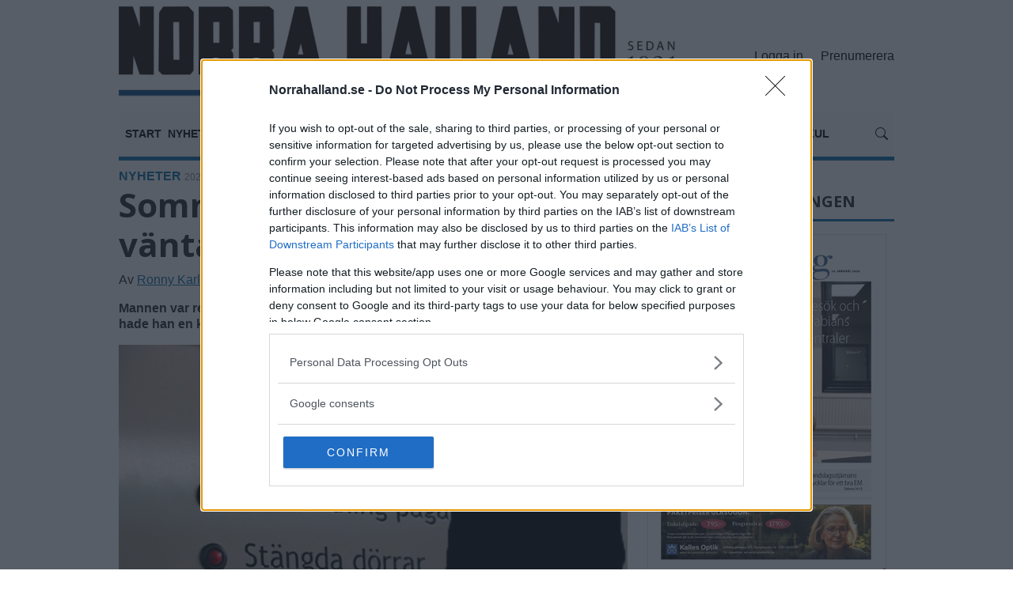

--- FILE ---
content_type: text/html
request_url: https://norrahalland.se/nyheter/somnade-med-kniv-nu-vantar-fangelse/34778
body_size: 12128
content:
<!doctype html>
<html lang="sv">
  <head>
    <link rel="dns-prefetch" href="https://cdnjs.cloudflare.com">
    <meta name="viewport" content="width=device-width, initial-scale=1, shrink-to-fit=no">
    <meta http-equiv="Content-Type" content="text/html; charset=iso-8859-1" />
    <title>Somnade med kniv – nu väntar fängelse &raquo; Norra Halland - Kungsbackas största tidning</title>
    <meta name="title" content="Somnade med kniv – nu väntar fängelse" />
    <meta name="description" content="" />
    <meta name="keywords" content="" />
    <meta name="robots" content="all" />
    <meta property="fb:app_id" content="620358872467414" /><meta property="fb:admins" content="1440723899" /><meta property="og:type" content="article" /><meta property="og:site_name" content="https://norrahalland.se" /><meta property="og:url" content="https://norrahalland.se/nyheter/somnade-med-kniv-nu-vantar-fangelse/34778" /><meta property="og:title" content="Somnade med kniv &#8211; nu v&#228;ntar f&#228;ngelse" /><meta property="og:description" content="Mannen var rej&#228;lt p&#229;verkad av narkotika n&#228;r han somnade p&#229; resecentrum. Med sig hade han en kniv och nu v&#228;ntar f&#228;ngelse f&#246;r bland annat brott mot knivlagen.
" /><meta property="og:image" content="https://norrahalland.se/nonsec/media/2023/04/212036-1.jpg" /><link rel="canonical" href="https://norrahalland.se/nyheter/somnade-med-kniv-nu-vantar-fangelse/34778" />
    <link href="https://cdnjs.cloudflare.com/ajax/libs/twitter-bootstrap/4.6.0/css/bootstrap.min.css" rel="stylesheet" crossorigin="anonymous"/>
    <link rel="stylesheet" href="https://cdnjs.cloudflare.com/ajax/libs/fancybox/3.5.7/jquery.fancybox.min.css" crossorigin="anonymous"/>
    <link rel="stylesheet" href="https://cdnjs.cloudflare.com/ajax/libs/OwlCarousel2/2.3.4/assets/owl.carousel.min.css" crossorigin="anonymous" />
    <link rel="stylesheet" href="https://cdnjs.cloudflare.com/ajax/libs/bootstrap-datepicker/1.9.0/css/bootstrap-datepicker.min.css" crossorigin="anonymous"/>
    <link href="/dist/css/custom.css?r=2" rel="stylesheet">
    <link rel="shortcut icon" href="/dist/favicon.ico" type="image/x-icon">
    <link rel="icon" href="/dist/favicon.ico" type="image/x-icon">
    <link rel="apple-touch-icon" sizes="180x180" href="/dist//apple-touch-icon.png">
    <link rel="icon" type="image/png" sizes="32x32" href="/dist//favicon-32x32.png">
    <link rel="icon" type="image/png" sizes="16x16" href="/dist//favicon-16x16.png">
    <link rel="manifest" href="/dist/manifest.json">
    <meta name="theme-color" content="#ffffff">


<script src="https://ads.holid.io/auto/norrahalland.se/holid.js" defer="defer"></script>
<style>.holidAds{margin-bottom:15px;}</style>

    <script>(function (w, d, s, l, i) {
            w[l] = w[l] || []; w[l].push({
                'gtm.start':
                    new Date().getTime(), event: 'gtm.js'
            }); var f = d.getElementsByTagName(s)[0],
                j = d.createElement(s), dl = l != 'dataLayer' ? '&l=' + l : ''; j.async = true; j.src =
                    'https://www.googletagmanager.com/gtm.js?id=' + i + dl; f.parentNode.insertBefore(j, f);
        })(window, document, 'script', 'dataLayer', 'GTM-WSRP9MR');</script>
      <noscript><iframe src="https://www.googletagmanager.com/ns.html?id=GTM-WSRP9MR" height="0" width="0" style="display:none;visibility:hidden"></iframe></noscript>
<!-- Hotjar Tracking Code for Norrahalland.se -->
<script>
    (function (h, o, t, j, a, r) {
        h.hj = h.hj || function () { (h.hj.q = h.hj.q || []).push(arguments) };
        h._hjSettings = { hjid: 6519718, hjsv: 6 };
        a = o.getElementsByTagName('head')[0];
        r = o.createElement('script'); r.async = 1;
        r.src = t + h._hjSettings.hjid + j + h._hjSettings.hjsv;
        a.appendChild(r);
    })(window, document, 'https://static.hotjar.com/c/hotjar-', '.js?sv=');
</script>

  </head>
  <body>
<div class="holidAds custom99 m-0"></div>
  <div class="container-fluid">          
    <div class="outercontainer">
    <div class="container maincontent">
        <div class="row">
        <div class="col-12" id="Leaderboard">
            <div class="header">
            <div class="row menu">
              <div class="col-md-9"><a href="/" class="navbar-brandy navbar-brand_text">
                  <img src="/img/logo.png?v=3" class="img-fluid mb-2" alt="Norra Halland - Kungsbackas största tidning"/></a></div>
              <div class="col-md-3 pb-sm-1 d-md-flex align-items-md-center justify-content-md-end"><button class="d-md-none navbar-toggler collapsed p-0" type="button" data-toggle="collapse" data-target="#navbarNavDropdown" aria-controls="navbarNavDropdown" aria-expanded="false" aria-label="Toggle navigation"><span class="close"><svg style="font-size:30px" class="bi bi-x" width="1em" height="1em" viewBox="0 0 16 16" fill="currentColor" xmlns="http://www.w3.org/2000/svg"><path fill-rule="evenodd" d="M11.854 4.146a.5.5 0 0 1 0 .708l-7 7a.5.5 0 0 1-.708-.708l7-7a.5.5 0 0 1 .708 0z"/><path fill-rule="evenodd" d="M4.146 4.146a.5.5 0 0 0 0 .708l7 7a.5.5 0 0 0 .708-.708l-7-7a.5.5 0 0 0-.708 0z"/></svg></span><span class="navbar-toggler-icon"><svg style="font-size:30px" xmlns="http://www.w3.org/2000/svg" width="1em" height="1em" fill="currentColor" class="bi bi-list" viewBox="0 0 16 16"><path fill-rule="evenodd" d="M2.5 12a.5.5 0 0 1 .5-.5h10a.5.5 0 0 1 0 1H3a.5.5 0 0 1-.5-.5zm0-4a.5.5 0 0 1 .5-.5h10a.5.5 0 0 1 0 1H3a.5.5 0 0 1-.5-.5zm0-4a.5.5 0 0 1 .5-.5h10a.5.5 0 0 1 0 1H3a.5.5 0 0 1-.5-.5z"/></svg></span></button><div class="float-right"><!--<a href="/kundservice" class="font-weight-normal mr-3">Kontakta oss</a> <a href="/prenumerera" class="font-weight-normal">Prenumerera</a>--><a class="font-weight-normal mr-3" href="/login/">Logga in</a> <a href="/prenumerera" class="font-weight-normal">Prenumerera</a><span class="float-right d-md-none"><a href="javascript:;" data-fancybox="search2" data-src="#search" class="mx-2"><svg class="bi bi-search" width="1em" height="1em" viewBox="0 0 16 16" fill="currentColor" xmlns="http://www.w3.org/2000/svg">
  <path fill-rule="evenodd" d="M10.442 10.442a1 1 0 0 1 1.415 0l3.85 3.85a1 1 0 0 1-1.414 1.415l-3.85-3.85a1 1 0 0 1 0-1.415z"/>
  <path fill-rule="evenodd" d="M6.5 12a5.5 5.5 0 1 0 0-11 5.5 5.5 0 0 0 0 11zM13 6.5a6.5 6.5 0 1 1-13 0 6.5 6.5 0 0 1 13 0z"/>
</svg></a></span></div></div><div id="search" class="col-12" style="display: none; max-width:840px"><div class="content"><form method="get" action="/sokning/">    <div class="input-group">      <input type="text" name="s" value="" class="form-control" placeholder="Sökord...">      <span class="input-group-append">        <button class="btn btn-outline-secondary" type="submit" disable-on-click data-disable-text="Söker..."><svg class="bi bi-search" width="1em" height="1em" viewBox="0 0 16 16" fill="currentColor" xmlns="http://www.w3.org/2000/svg">  <path fill-rule="evenodd" d="M10.442 10.442a1 1 0 0 1 1.415 0l3.85 3.85a1 1 0 0 1-1.414 1.415l-3.85-3.85a1 1 0 0 1 0-1.415z"/><path fill-rule="evenodd" d="M6.5 12a5.5 5.5 0 1 0 0-11 5.5 5.5 0 0 0 0 11zM13 6.5a6.5 6.5 0 1 1-13 0 6.5 6.5 0 0 1 13 0z"/></svg></button>      </span></div></form></div><!-- /.row --></div>
                <div class="container-fluid"><div class="row pb-0"><div class="col-12">
                      <nav class="navbar navbar-expand-md navbar-light bg-light px-2 py-0 pt-md-2">
                  <div class="collapse navbar-collapse" id="navbarNavDropdown">
                    <ul class="navbar-nav">
                      <li class="nav-item"><a href="/" title="Start" class="nav-link">START</a></li><li class="dropdown-submenu nav-item"><a href="/nyheter" target=_self title="Nyheter" class="nav-link">NYHETER <svg class="bi bi-chevron-down float-right mt-1 float-md-none mt-md-0 " data-toggle="dropdown" aria-haspopup="true" aria-expanded="false" width="1em" height="1em" viewBox="0 0 16 16" fill="currentColor" xmlns="http://www.w3.org/2000/svg"><path fill-rule="evenodd" d="M1.646 4.646a.5.5 0 0 1 .708 0L8 10.293l5.646-5.647a.5.5 0 0 1 .708.708l-6 6a.5.5 0 0 1-.708 0l-6-6a.5.5 0 0 1 0-.708z"/></svg></a><ul class="dropdown-menu rounded-0"><a href="/jobb-og-pengar" target=_self title="Jobb & Pengar" class="dropdown-item">Jobb & Pengar</a><a href="/trafik" target=_self title="Trafik" class="dropdown-item">Trafik</a><a href="/politik" target=_self title="Politik" class="dropdown-item">Politik</a><a href="/vaard" target=_self title="Vård" class="dropdown-item">Vård</a><a href="/miljo" target=_self title="Miljö" class="dropdown-item">Miljö</a><a href="/bostader" target=_self title="Bostäder" class="dropdown-item">Bostäder</a><a href="/skola" target=_self title="Skola" class="dropdown-item">Skola</a><a href="/nostalgi" target=_self title="Nostalgi" class="dropdown-item">Nostalgi</a><a href="/experten-forklarar" target=_self title="Experten förklarar" class="dropdown-item">Experten förklarar</a><a href="/ekonomiguide" target=_self title="Ekonomiguide" class="dropdown-item">Ekonomiguide</a><a href="/native" target=_self title="Native" class="dropdown-item">Native</a></ul></li><li class="dropdown-submenu nav-item"><a href="/sport" target=_self title="Sport" class="nav-link">SPORT <svg class="bi bi-chevron-down float-right mt-1 float-md-none mt-md-0 " data-toggle="dropdown" aria-haspopup="true" aria-expanded="false" width="1em" height="1em" viewBox="0 0 16 16" fill="currentColor" xmlns="http://www.w3.org/2000/svg"><path fill-rule="evenodd" d="M1.646 4.646a.5.5 0 0 1 .708 0L8 10.293l5.646-5.647a.5.5 0 0 1 .708.708l-6 6a.5.5 0 0 1-.708 0l-6-6a.5.5 0 0 1 0-.708z"/></svg></a><ul class="dropdown-menu rounded-0"><a href="/fotboll" target=_self title="Fotboll" class="dropdown-item">Fotboll</a><a href="/handboll" target=_self title="Handboll" class="dropdown-item">Handboll</a><a href="/ishockey" target=_self title="Ishockey" class="dropdown-item">Ishockey</a><a href="/bandy" target=_self title="Bandy" class="dropdown-item">Bandy</a><a href="/lokaltipset" target=_self title="Lokaltipset" class="dropdown-item">Lokaltipset</a><a href="/klubbnytt" target=_self title="Klubbnytt" class="dropdown-item">Klubbnytt</a></ul></li><li class="dropdown-submenu nav-item"><a href="/kultur-og-noje" target=_self title="Kultur & Nöje" class="nav-link">KULTUR & NÖJE <svg class="bi bi-chevron-down float-right mt-1 float-md-none mt-md-0 " data-toggle="dropdown" aria-haspopup="true" aria-expanded="false" width="1em" height="1em" viewBox="0 0 16 16" fill="currentColor" xmlns="http://www.w3.org/2000/svg"><path fill-rule="evenodd" d="M1.646 4.646a.5.5 0 0 1 .708 0L8 10.293l5.646-5.647a.5.5 0 0 1 .708.708l-6 6a.5.5 0 0 1-.708 0l-6-6a.5.5 0 0 1 0-.708z"/></svg></a><ul class="dropdown-menu rounded-0"><a href="/konst" target=_self title="Konst" class="dropdown-item">Konst</a><a href="/musik" target=_self title="Musik" class="dropdown-item">Musik</a></ul></li><li class="dropdown-submenu nav-item"><a href="/familj" target=_self title="Familj" class="nav-link">FAMILJ <svg class="bi bi-chevron-down float-right mt-1 float-md-none mt-md-0 " data-toggle="dropdown" aria-haspopup="true" aria-expanded="false" width="1em" height="1em" viewBox="0 0 16 16" fill="currentColor" xmlns="http://www.w3.org/2000/svg"><path fill-rule="evenodd" d="M1.646 4.646a.5.5 0 0 1 .708 0L8 10.293l5.646-5.647a.5.5 0 0 1 .708.708l-6 6a.5.5 0 0 1-.708 0l-6-6a.5.5 0 0 1 0-.708z"/></svg></a><ul class="dropdown-menu rounded-0"><a href="/dodsannonser" target=_self title="Dödsannonser" class="dropdown-item">Dödsannonser</a><a href="/foreningsnytt" target=_self title="Föreningsnytt" class="dropdown-item">Föreningsnytt</a></ul></li><li class="dropdown-submenu nav-item"><a href="/debatt" target=_self title="Åsikter" class="nav-link">ÅSIKTER <svg class="bi bi-chevron-down float-right mt-1 float-md-none mt-md-0 " data-toggle="dropdown" aria-haspopup="true" aria-expanded="false" width="1em" height="1em" viewBox="0 0 16 16" fill="currentColor" xmlns="http://www.w3.org/2000/svg"><path fill-rule="evenodd" d="M1.646 4.646a.5.5 0 0 1 .708 0L8 10.293l5.646-5.647a.5.5 0 0 1 .708.708l-6 6a.5.5 0 0 1-.708 0l-6-6a.5.5 0 0 1 0-.708z"/></svg></a><ul class="dropdown-menu rounded-0"><a href="/kronikor" target=_self title="Krönikor" class="dropdown-item">Krönikor</a></ul></li><li class="dropdown-submenu nav-item"><a href="/kundservice" target=_self title="Kundservice" class="nav-link">KUNDSERVICE <svg class="bi bi-chevron-down float-right mt-1 float-md-none mt-md-0 " data-toggle="dropdown" aria-haspopup="true" aria-expanded="false" width="1em" height="1em" viewBox="0 0 16 16" fill="currentColor" xmlns="http://www.w3.org/2000/svg"><path fill-rule="evenodd" d="M1.646 4.646a.5.5 0 0 1 .708 0L8 10.293l5.646-5.647a.5.5 0 0 1 .708.708l-6 6a.5.5 0 0 1-.708 0l-6-6a.5.5 0 0 1 0-.708z"/></svg></a><ul class="dropdown-menu rounded-0"><a href="/kundservice" target=_self title="Kontakta oss" class="dropdown-item">Kontakta oss</a><a href="/om-oss" target=_self title="Om oss" class="dropdown-item">Om oss</a><a href="/redaktionen" target=_self title="Redaktionen" class="dropdown-item">Redaktionen</a><a href="/salj-och-administration" target=_self title="Annons / prenumeration" class="dropdown-item">Annons / prenumeration</a><a href="/produktion" target=_self title="Produktion" class="dropdown-item">Produktion</a><a href="/enh" target=_self title="eNH" class="dropdown-item">eNH</a><a href="/digitalt-mervardeshafte" target=_self title="Digitalt Mervärdeshäfte" class="dropdown-item">Digitalt Mervärdeshäfte</a></ul></li><li class="nav-item"><a href="/annonsera" target=_self title="Annonsera" class="nav-link">ANNONSERA</a></li><li class="nav-item"><a href="/kryss-och-spel" target=_self title="Kryss & annat kul" class="nav-link">KRYSS & ANNAT KUL</a></li>
                    </ul>
                  </div> 
                          <span class="navbar-nav float-right d-none d-md-block mt-n3"><a href="javascript:;" data-fancybox="search" data-src="#search" class=""><svg class="bi bi-search" width="1em" height="1em" viewBox="0 0 16 16" fill="currentColor" xmlns="http://www.w3.org/2000/svg">
  <path fill-rule="evenodd" d="M10.442 10.442a1 1 0 0 1 1.415 0l3.85 3.85a1 1 0 0 1-1.414 1.415l-3.85-3.85a1 1 0 0 1 0-1.415z"/>
  <path fill-rule="evenodd" d="M6.5 12a5.5 5.5 0 1 0 0-11 5.5 5.5 0 0 0 0 11zM13 6.5a6.5 6.5 0 1 1-13 0 6.5 6.5 0 0 1 13 0z"/>
</svg></a></span>
                </nav>
             </div></div>

                </div>
            </div>
            </div><div id="bulls_container"></div><div class="container container_12_background"><div class="row"><div class="col-12 col-lg-8 pr-lg-0 leftcontent"><div class="fokustopnyhed articlecontent"><div class="nyhedskategori"><a href="/nyheter" class="nyhedskategori">NYHETER</a> <span class="nyhedsdato">2023-04-27 KL. 07:00</span></div><div class="Premium"></div><h1>Somnade med kniv – nu väntar fängelse</h1><p>Av <a href="mailto:redaktion@norrahalland.se">Ronny Karlsson</a></p><p><strong>Mannen var rejält påverkad av narkotika när han somnade på resecentrum. Med sig hade han en kniv och nu väntar fängelse för bland annat brott mot knivlagen.<br /></strong></p><a href="https://norrahalland.se/nonsec/media/2023/04/212036-1.jpg" target="_blank" data-fancybox="images" class="imgpopup" data-caption='En ung man döms till fängelse för att ha haft en kniv på resecentrum. Arkivbild: Norra Halland.'><img class="lazy img-fluid" data-src="https://norrahalland.se/nonsec/media/2023/04/212036-1.jpg?Width=620" alt="Somnade med kniv – nu väntar fängelse" title="Somnade med kniv – nu väntar fängelse" style="width:100%"></a><br /><div class="articlecontentpixtxt"><em>En ung man döms till fängelse för att ha haft en kniv på resecentrum. Arkivbild: Norra Halland.</em></div><br /><div class="d-none d-md-block"><div class=""><div class="senestenytheadline border-0" style="background: #0067a4; color: #fff; padding: 10px 10px 5px;"><h2>TV-klipp och nyheter</h2></div><script data-wid="auto" type="text/javascript" src="https://content.viralize.tv/display/?zid=AAFmvO4XSGkQbEAd"></script></div></div><div class="border-bottom mt-2 mb-3 pb-2">            <a class="mr-2" href="mailto:?subject=Somnade med kniv – nu väntar fängelse&amp;body=https://norrahalland.se/nyheter/somnade-med-kniv-nu-vantar-fangelse/34778"><svg xmlns="http://www.w3.org/2000/svg" width="24" height="24" fill="currentColor" class="bi bi-envelope-fill" viewBox="0 0 16 16"><path d="M.05 3.555A2 2 0 0 1 2 2h12a2 2 0 0 1 1.95 1.555L8 8.414.05 3.555zM0 4.697v7.104l5.803-3.558L0 4.697zM6.761 8.83l-6.57 4.027A2 2 0 0 0 2 14h12a2 2 0 0 0 1.808-1.144l-6.57-4.027L8 9.586l-1.239-.757zm3.436-.586L16 11.801V4.697l-5.803 3.546z"/></svg></a>            <a class="mr-2" href="http://facebook.com/sharer.php?u=https://norrahalland.se/nyheter/somnade-med-kniv-nu-vantar-fangelse/34778&t=Somnade+med+kniv+%96+nu+v%E4ntar+f%E4ngelse" target="_blank"><svg xmlns="http://www.w3.org/2000/svg" width="24" height="24" fill="currentColor" class="bi bi-facebook" viewBox="0 0 16 16"><path d="M16 8.049c0-4.446-3.582-8.05-8-8.05C3.58 0-.002 3.603-.002 8.05c0 4.017 2.926 7.347 6.75 7.951v-5.625h-2.03V8.05H6.75V6.275c0-2.017 1.195-3.131 3.022-3.131.876 0 1.791.157 1.791.157v1.98h-1.009c-.993 0-1.303.621-1.303 1.258v1.51h2.218l-.354 2.326H9.25V16c3.824-.604 6.75-3.934 6.75-7.951z"/></svg></a>            <a class="mr-2" href="https://x.com/intent/tweet?text=Somnade+med+kniv+%96+nu+v%E4ntar+f%E4ngelse&url=https://norrahalland.se/nyheter/somnade-med-kniv-nu-vantar-fangelse/34778" target="_blank"><svg xmlns="http://www.w3.org/2000/svg" width="24" height="24" fill="currentColor" class="bi bi-twitter-x" viewBox="0 0 16 16"><path d="M12.6.75h2.454l-5.36 6.142L16 15.25h-4.937l-3.867-5.07-4.425 5.07H.316l5.733-6.57L0 .75h5.063l3.495 4.633L12.601.75Zm-.86 13.028h1.36L4.323 2.145H2.865z"/></svg></a>            <a class="" href="http://linkedin.com/shareArticle?mini=true&url=https://norrahalland.se/nyheter/somnade-med-kniv-nu-vantar-fangelse/34778" target="_blank"><svg xmlns="http://www.w3.org/2000/svg" width="24" height="24" fill="currentColor" class="bi bi-linkedin" viewBox="0 0 16 16"><path d="M0 1.146C0 .513.526 0 1.175 0h13.65C15.474 0 16 .513 16 1.146v13.708c0 .633-.526 1.146-1.175 1.146H1.175C.526 16 0 15.487 0 14.854V1.146zm4.943 12.248V6.169H2.542v7.225h2.401zm-1.2-8.212c.837 0 1.358-.554 1.358-1.248-.015-.709-.52-1.248-1.342-1.248-.822 0-1.359.54-1.359 1.248 0 .694.521 1.248 1.327 1.248h.016zm4.908 8.212V9.359c0-.216.016-.432.08-.586.173-.431.568-.878 1.232-.878.869 0 1.216.662 1.216 1.634v3.865h2.401V9.25c0-2.22-1.184-3.252-2.764-3.252-1.274 0-1.845.7-2.165 1.193v.025h-.016a5.54 5.54 0 0 1 .016-.025V6.169h-2.4c.03.678 0 7.225 0 7.225h2.4z"/></svg></a></div><div class='d-block d-md-none d-flex justify-content-center mb-4'><div class="holidAds custom10 d-block d-md-none"></div></div><div class="d-block d-md-none mb-3"><div class=""><div class="senestenytheadline border-0" style="background: #0067a4; color: #fff; padding: 10px 10px 5px;"><h2>TV-klipp och nyheter</h2></div><script data-wid="auto" type="text/javascript" src="https://content.viralize.tv/display/?zid=AAFmvO4XSGkQbEAd"></script></div></div><script type="application/ld+json">{      "@context": "https://schema.org",      "@type": "NewsArticle",      "url": "https://norrahalland.se/nyheter/somnade-med-kniv-nu-vantar-fangelse/34778",      "headline": "Somnade med kniv – nu väntar fängelse",      "description": "Mannen var rej&#228;lt p&#229;verkad av narkotika n&#228;r han somnade p&#229; resecentrum. Med sig hade han en kniv och nu v&#228;ntar f&#228;ngelse f&#246;r bland annat brott mot knivlagen.
...","image": ["https://norrahalland.se/nonsec/media/2023/04/212036-1.jpg"],      "datePublished": "27-04-2023T07:00:00+02:00",      "dateModified": "27-04-2023T07:00:00+02:00",      "author": [          {          "@type": "Person",          "name": "Ronny Karlsson"          }]}</script>Mannen i 20-årsåldern hade hälsat på en bekant och var på väg hem när han i oktober i fjol anlände till resecentrum. Där somnade han och det konstaterades att mannen hade med sig en kniv. <br /><br />Flera olika faktorer har spelat in när brottet mot knivlagen bedöms som grovt. Dels var det en kraftig kniv som mannen hade med sig, dels befanna han sig på en plats där många andra människor var i rörelse. Dessutom spelade det in att han var rejält påverkad av narkotika.<br /><br />Mannen hävdade att han fått kniven av sin vän och att innehavet var befogat, något som tingsrätten inte lyssnade på.<br /><br />Nu har tingsrätten fällt mannen, som är bosatt i Kungsbacka kommun, för grovt brott mot lagen om förbud mot knivar och andra farliga föremål, samt för två fall av ringa narkotikabrott.<br /><br />Domen blir fem månaders fängelse, trots att tingsrätten tagit hänsyn till mannens relativt låga ålder. <br /><br /><br /><div data-loader="ajax" data-src="/?news=ajaxrequest&blok=sliderBanner&zone=7&placering=1"></div><div class="text-center"><div class="holidAds native"></div></div></div><style>.showfrontpage{display:none;}</style></div><div class="col-12 col-lg-4 rightcontent"><div class="d-none d-md-block"><div class="holidAds custom2 d-none d-md-block"></div><div data-loader="ajax" data-src="/?news=ajaxrequest&bannerzone=4"></div></div><div class="senestenytheadline mb-3"><h2>LÄS SENASTE E-TIDNINGEN</h2></div><div class="text-center"><a href="https://enh.norrahalland.se/169/norra-halland/latest/" target="_blank" class=""><img data-src="https://norrahalland.se/nonsec/media/epaper/2026/NHA20260118-39947.jpg?Width=300" class="lazy img-fluid border" rel="nofollow"></a></div><br /><p class="text-left"><a href="https://enh.norrahalland.se/search?title=169">Fler E-tidningar</a></p><div class="mb-3"><a href="/kryss-och-spel"><img src="/img/Mer-kryss_annat-kul_web.jpg" class="lazy img-fluid" style="width:100%;" /></a></div><div class="senestenytheadline"><h2>SENASTE I NYHETER</h2></div><div class="border-top py-2"><div class="nyhedskategori2">Premium | <a href="/nyheter" class="nyhedskategori2">NYHETER</a> <span class="nyhedsdato2">2026-01-17 KL. 17:30</span></div><a HREF="/nyheter/orientering-i-skolans-korridorer-mer-och-mer-populart/51305" title="Orientering i skolans korridorer: "Mer och mer populärt"">Orientering i skolans korridorer: "Mer och mer populärt"</a><br /></div><div class="border-top py-2"><div class="nyhedskategori2"><a href="/nyheter" class="nyhedskategori2">NYHETER</a> <span class="nyhedsdato2">2026-01-17 KL. 12:00</span></div><a HREF="/nyheter/bilforare-doms-orsakade-olycka-med-gaaende-kvinna/51283" title="Bilförare döms – orsakade olycka med gående kvinna">Bilförare döms – orsakade olycka med gående kvinna</a><br /></div><div class="border-top py-2"><div class="nyhedskategori2">Premium | <a href="/nyheter" class="nyhedskategori2">NYHETER</a> <span class="nyhedsdato2">2026-01-17 KL. 11:00</span></div><a HREF="/nyheter/400-timmar-film-ebbot-summerar-karriaren-hittills/51302" title="400 timmar film – Ebbot summerar karriären hittills">400 timmar film – Ebbot summerar karriären hittills</a><br /></div><div class="border-top py-2"><div class="nyhedskategori2">Premium | <a href="/nyheter" class="nyhedskategori2">NYHETER</a> <span class="nyhedsdato2">2026-01-17 KL. 09:00</span></div><a HREF="/nyheter/ebbot-blickar-framaat-efter-alla-framgaangar/51293" title="Ebbot blickar framåt efter alla framgångar ">Ebbot blickar framåt efter alla framgångar </a><br /></div><div class="border-top py-2"><div class="nyhedskategori2">Premium | <a href="/nyheter" class="nyhedskategori2">NYHETER</a> <span class="nyhedsdato2">2026-01-16 KL. 19:15</span></div><a HREF="/nyheter/efter-flera-aars-strul-nu-ar-boendet-invigt/51284" title="Efter flera års strul – nu är boendet invigt">Efter flera års strul – nu är boendet invigt</a><br /></div><div class="border-top py-2"><div class="nyhedskategori2">Premium | <a href="/nyheter" class="nyhedskategori2">NYHETER</a> <span class="nyhedsdato2">2026-01-16 KL. 18:45</span></div><a HREF="/nyheter/urgammal-trabit-avslojar-historisk-hemlighet/51073" title="Urgammal träbit avslöjar historisk hemlighet">Urgammal träbit avslöjar historisk hemlighet</a><br /></div><div class="border-top py-2"><div class="nyhedskategori2">Premium | <a href="/nyheter" class="nyhedskategori2">NYHETER</a> <span class="nyhedsdato2">2026-01-16 KL. 18:00</span></div><a HREF="/nyheter/nya-kyrkoherden-valkomnad-valdigt-tacksam/51288" title="Nya kyrkoherden välkomnad: ”Väldigt tacksam”">Nya kyrkoherden välkomnad: ”Väldigt tacksam”</a><br /></div><div class="border-top py-2"><div class="nyhedskategori2"><a href="/nyheter" class="nyhedskategori2">NYHETER</a> <span class="nyhedsdato2">2026-01-16 KL. 17:15</span></div><a HREF="/nyheter/flera-nya-blodgivare-efter-satsningen/51304" title="Flera nya blodgivare efter satsningen">Flera nya blodgivare efter satsningen</a><br /></div><div class="border-top py-2"><div class="nyhedskategori2">Premium | <a href="/nyheter" class="nyhedskategori2">NYHETER</a> <span class="nyhedsdato2">2026-01-16 KL. 16:30</span></div><a HREF="/nyheter/stort-intresse-for-arenan-men-inga-kontrakt-skrivna/51292" title="Stort intresse för arenan – men inga kontrakt skrivna">Stort intresse för arenan – men inga kontrakt skrivna</a><br /></div><div class="border-top py-2"><div class="nyhedskategori2"><a href="/nyheter" class="nyhedskategori2">NYHETER</a> <span class="nyhedsdato2">2026-01-16 KL. 15:17</span></div><a HREF="/nyheter/elev-kontaktad-av-personer-i-bil-anmalan-om-ofredande/51303" title="Elev kontaktad av personer i bil – anmälan om ofredande">Elev kontaktad av personer i bil – anmälan om ofredande</a><br /></div><div class="border-top py-2"></div><p class="text-left"><a href="/nyheter">Fler nyheter</a></p><div class="holidAds custom3 d-none d-md-block"></div><div data-loader="ajax" data-src="/?news=ajaxrequest&bannerzone=5"></div><div class="senestenytheadline"><h2>MEST LÄSTA NYHETER</h2></div><div class="border-top py-2"><div class="nyhedskategori2">Premium | <a href="/nyheter" class="nyhedskategori2">NYHETER</a> <span class="nyhedsdato2">2026-01-16 KL. 07:45</span></div><a HREF="/nyheter/uppskattade-bageriet-oppnar-igen-dags-att-jobba/51260" title="Uppskattade bageriet öppnar igen: "Dags att jobba"">Uppskattade bageriet öppnar igen: "Dags att jobba"</a><br /></div><div class="border-top py-2"><div class="nyhedskategori2"><a href="/nyheter" class="nyhedskategori2">NYHETER</a> <span class="nyhedsdato2">2026-01-16 KL. 08:38</span></div><a HREF="/nyheter/okand-person-tog-sig-in-i-familjs-hem/51268" title="Okänd person tog sig in i familjs hem">Okänd person tog sig in i familjs hem</a><br /></div><div class="border-top py-2"><div class="nyhedskategori2"><a href="/nyheter" class="nyhedskategori2">NYHETER</a> <span class="nyhedsdato2">2026-01-16 KL. 15:17</span></div><a HREF="/nyheter/elev-kontaktad-av-personer-i-bil-anmalan-om-ofredande/51303" title="Elev kontaktad av personer i bil – anmälan om ofredande">Elev kontaktad av personer i bil – anmälan om ofredande</a><br /></div><div class="border-top py-2"><div class="nyhedskategori2">Premium | <a href="/nyheter" class="nyhedskategori2">NYHETER</a> <span class="nyhedsdato2">2026-01-16 KL. 11:30</span></div><a HREF="/nyheter/alkoholinkop-doldes-med-reserakning/51267" title="Alkoholinköp doldes med reseräkning">Alkoholinköp doldes med reseräkning</a><br /></div><div class="border-top py-2"><div class="nyhedskategori2">Premium | <a href="/nyheter" class="nyhedskategori2">NYHETER</a> <span class="nyhedsdato2">2026-01-16 KL. 09:41</span></div><a HREF="/nyheter/faagel-i-matbutik-skyddsjagare-kallades-in/51275" title="Fågel i matbutik – skyddsjägare kallades in">Fågel i matbutik – skyddsjägare kallades in</a><br /></div><div class="border-top py-2"></div><p class="text-left"><a href="/nyheter">Fler nyheter</a></p><div class="holidAds custom4 d-none d-md-block"></div><div data-loader="ajax" data-src="/?news=ajaxrequest&bannerzone=6"></div></div></div></div><div class="d-none d-md-block"><div data-loader="ajax" data-src="/?news=ajaxrequest&bannerzone=20"></div></div><div data-adk-container="native-scroll"></div><div class="list-group mb-4"><a href="/blaaljus/slagsmaal-i-gottskar-efter-hetsig-omkorning/51306" class="list-group-item list-group-item-action m-0 rounded-0"><span style="color:#cc1318">Blåljus: </span> Slagsmål i Gottskär efter hetsig omkörning</a><a href="/kultur-og-noje/blandad-vaar-med-mycket-musik-paa-teatern/50862" class="list-group-item list-group-item-action m-0 rounded-0"><span style="color:#cc1318">Kultur: </span> Blandad vår med mycket musik på teatern</a><a href="/nyheter/ebbot-blickar-framaat-efter-alla-framgaangar/51293" class="list-group-item list-group-item-action m-0 rounded-0"><span style="color:#cc1318">Nöje: </span> Ebbot blickar framåt efter alla framgångar </a></div><div class="d-none d-md-block holidAds custom0"></div><div class="container container_12_background"><div class="row"><div class="col-12 col-md-8 pr-md-0 leftcontent mb-3"><div class="row"><div class='col-12 d-block d-md-none d-flex justify-content-center mb-4'><div class="holidAds custom10"></div></div><div class="col-12 mb-3"><div class="fokustopnyhed" style=""><a href="/nyheter/orientering-i-skolans-korridorer-mer-och-mer-populart/51305"><img alt="Orientering i skolans korridorer: "Mer och mer populärt"" class="lazy img-fluid" data-src="https://norrahalland.se/nonsec/media/2026/01/233130-1.jpg?Width=660" style="width:100%" /></a><div class="nyhedskategori"><a href="/nyheter" class="nyhedskategori">NYHETER</a> <span class="nyhedsdato">2026-01-17 KL. 17:30</span></div><div class="Premium">Premium</div><a href="/nyheter/orientering-i-skolans-korridorer-mer-och-mer-populart/51305"><h2>Orientering i skolans korridorer: "Mer och mer populärt"</h2></a><p></p></div><div class="showfrontpage"><div class="senestenytheadline border-0" style="background: #0067a4; color: #fff; padding: 10px 10px 5px;"><h2>TV-klipp och nyheter</h2></div><script data-wid="auto" type="text/javascript" src="https://content.viralize.tv/display/?zid=AAFmuxMeaCksyfLW"></script></div><div class="d-block mt-3"><div data-loader="ajax" data-src="/?news=ajaxrequest&blok=sliderBanner&zone=23"></div></div></div><div class="col-6 topnyhed "><a href="/handboll/oscar-bergendahl-jag-har-faatt-maanga-fina-anbud/51273"><img alt="Oscar Bergendahl: "Jag har fått många fina anbud" " class="lazy img-fluid" data-src="https://norrahalland.se/nonsec/media/2026/01/233016-1.jpg?Width=450&height=270&mode=crop" style="width:100%"/></a><div class="nyhedskategori2"><a href="/handboll" class="nyhedskategori2"></a> <span class="nyhedsdato2">2026-01-17 KL. 16:30</span></div><div class="Premium">Premium</div><a href="/handboll/oscar-bergendahl-jag-har-faatt-maanga-fina-anbud/51273"><h2 style="overflow-wrap: break-word;">Oscar Bergendahl: "Jag har fått många fina anbud" </h2></a></div><div class="col-6 topnyhed "><a href="/blaaljus/slagsmaal-i-gottskar-efter-hetsig-omkorning/51306"><img alt="Slagsmål i Gottskär efter hetsig omkörning" class="lazy img-fluid" data-src="https://norrahalland.se/nonsec/media/2026/01/233131-1.jpg?Width=450&height=270&mode=crop" style="width:100%"/></a><div class="nyhedskategori2"><a href="/blaaljus" class="nyhedskategori2"></a> <span class="nyhedsdato2">2026-01-17 KL. 17:08</span></div><div class="Premium">Premium</div><a href="/blaaljus/slagsmaal-i-gottskar-efter-hetsig-omkorning/51306"><h2 style="overflow-wrap: break-word;">Slagsmål i Gottskär efter hetsig omkörning</h2></a></div><div class="col-12"><div class="border-top my-4"></div><div id="desktopzone7"></div><div id="mobilezone7" class="d-block d-md-none"></div></div><div class="col-6 topnyhed "><a href="/nyheter/ebbot-blickar-framaat-efter-alla-framgaangar/51293"><img alt="Ebbot blickar framåt efter alla framgångar " class="lazy img-fluid" data-src="https://norrahalland.se/nonsec/media/2026/01/232492-1.jpg?Width=450&height=270&mode=crop" style="width:100%"/></a><div class="nyhedskategori2"><a href="/nyheter" class="nyhedskategori2"></a> <span class="nyhedsdato2">2026-01-17 KL. 09:00</span></div><div class="Premium">Premium</div><a href="/nyheter/ebbot-blickar-framaat-efter-alla-framgaangar/51293"><h2 style="overflow-wrap: break-word;">Ebbot blickar framåt efter alla framgångar </h2></a></div><div class="col-6 topnyhed "><a href="/kultur-og-noje/blandad-vaar-med-mycket-musik-paa-teatern/50862"><img alt="Blandad vår med mycket musik på teatern" class="lazy img-fluid" data-src="https://norrahalland.se/nonsec/media/2026/01/232552-1.jpg?Width=450&height=270&mode=crop" style="width:100%"/></a><div class="nyhedskategori2"><a href="/kultur-og-noje" class="nyhedskategori2"></a> <span class="nyhedsdato2">2026-01-17 KL. 15:00</span></div><div class="Premium"></div><a href="/kultur-og-noje/blandad-vaar-med-mycket-musik-paa-teatern/50862"><h2 style="overflow-wrap: break-word;">Blandad vår med mycket musik på teatern</h2></a><p>Gott om kända artister till Kungsbacka</p></div><div class="col-12"><div class="border-top my-4"></div></div></div><div class="d-block d-md-none mt-3"><div data-loader="ajax" data-src="/?news=ajaxrequest&bannerzone=14"></div></div><div class="text-center"><div class="holidAds native"></div></div><div class="row my-sm-0"><div class="col-12"><div class="border-top my-4"></div></div><div class="col-6 col-sm-4  smalltopnyhed"><a href="/fotboll/tranarduons-galna-inventering-haft-en-bruttolista-paa-70-spelare/51301"><img alt="Tränarduons galna inventering: "Haft en bruttolista på 70 spelare"" class="lazy img-fluid" data-src="https://norrahalland.se/nonsec/media/2026/01/233094-1.jpg?Width=320&height=200&mode=crop" style="width:100%" /></a><div class="nyhedskategori"><a href="/fotboll" class="nyhedskategori">FOTBOLL</a> <span class="nyhedsdato">2026-01-17 KL. 13:00</span></div><div class="Premium">Premium</div><a href="/fotboll/tranarduons-galna-inventering-haft-en-bruttolista-paa-70-spelare/51301"><h2 style="overflow-wrap: break-word;">Tränarduons galna inventering: "Haft en bruttolista på 70 spelare"</h2></a></div><div class="col-6 col-sm-4  smalltopnyhed"><a href="/nyheter/bilforare-doms-orsakade-olycka-med-gaaende-kvinna/51283"><img alt="Bilförare döms – orsakade olycka med gående kvinna" class="lazy img-fluid" data-src="https://norrahalland.se/nonsec/media/2026/01/233109-1.jpg?Width=320&height=200&mode=crop" style="width:100%" /></a><div class="nyhedskategori"><a href="/nyheter" class="nyhedskategori">NYHETER</a> <span class="nyhedsdato">2026-01-17 KL. 12:00</span></div><div class="Premium"></div><a href="/nyheter/bilforare-doms-orsakade-olycka-med-gaaende-kvinna/51283"><h2 style="overflow-wrap: break-word;">Bilförare döms – orsakade olycka med gående kvinna</h2></a></div><div class="col-12 d-block d-sm-none d-flex justify-content-center"><div class="border-top my-4 col-12"></div></div><div class="col-12 d-block d-sm-none d-flex justify-content-center"></div><div class="d-sm-none col-12" data-loader="ajax" data-src="/?news=ajaxrequest&blok=sliderBanner&zone=9"></div><div class="col-12 d-block d-sm-none"><div class="border-top my-4"></div></div><div class="col-6 col-sm-4  smalltopnyhed"><a href="/nyheter/400-timmar-film-ebbot-summerar-karriaren-hittills/51302"><img alt="400 timmar film – Ebbot summerar karriären hittills" class="lazy img-fluid" data-src="https://norrahalland.se/nonsec/media/2026/01/232483-1.jpg?Width=320&height=200&mode=crop" style="width:100%" /></a><div class="nyhedskategori"><a href="/nyheter" class="nyhedskategori">NYHETER</a> <span class="nyhedsdato">2026-01-17 KL. 11:00</span></div><div class="Premium">Premium</div><a href="/nyheter/400-timmar-film-ebbot-summerar-karriaren-hittills/51302"><h2 style="overflow-wrap: break-word;">400 timmar film – Ebbot summerar karriären hittills</h2></a></div><div class="col-12 d-none d-sm-block"><div class="border-top my-4"></div></div><div class="col-6 col-sm-4  smalltopnyhed"><a href="/nyheter/efter-flera-aars-strul-nu-ar-boendet-invigt/51284"><img alt="Efter flera års strul – nu är boendet invigt" class="lazy img-fluid" data-src="https://norrahalland.se/nonsec/media/2026/01/233085-1.jpg?Width=320&height=200&mode=crop" style="width:100%" /></a><div class="nyhedskategori"><a href="/nyheter" class="nyhedskategori">NYHETER</a> <span class="nyhedsdato">2026-01-16 KL. 19:15</span></div><div class="Premium">Premium</div><a href="/nyheter/efter-flera-aars-strul-nu-ar-boendet-invigt/51284"><h2 style="overflow-wrap: break-word;">Efter flera års strul – nu är boendet invigt</h2></a></div><div class="col-12 d-block d-sm-none d-flex justify-content-center"><div class="border-top my-4 col-12"></div></div><div class="col-12 d-block d-sm-none d-flex justify-content-center"><!--script class='adten' src='https://delivery.adten.eu/srv/player.js?z=7645' type='text/javascript' charset='utf-8' async></script--></div><div class="col-12 d-block d-sm-none d-flex justify-content-center"><div class="holidAds custom11"></div></div><div class="col-12 d-block d-sm-none"><div class="border-top my-4"></div></div><div class="col-6 col-sm-4  smalltopnyhed"><a href="/nyheter/urgammal-trabit-avslojar-historisk-hemlighet/51073"><img alt="Urgammal träbit avslöjar historisk hemlighet" class="lazy img-fluid" data-src="https://norrahalland.se/nonsec/media/2026/01/232666-1.jpg?Width=320&height=200&mode=crop" style="width:100%" /></a><div class="nyhedskategori"><a href="/nyheter" class="nyhedskategori">NYHETER</a> <span class="nyhedsdato">2026-01-16 KL. 18:45</span></div><div class="Premium">Premium</div><a href="/nyheter/urgammal-trabit-avslojar-historisk-hemlighet/51073"><h2 style="overflow-wrap: break-word;">Urgammal träbit avslöjar historisk hemlighet</h2></a></div><div class="col-6 col-sm-4  smalltopnyhed"><a href="/nyheter/nya-kyrkoherden-valkomnad-valdigt-tacksam/51288"><img alt="Nya kyrkoherden välkomnad: ”Väldigt tacksam”" class="lazy img-fluid" data-src="https://norrahalland.se/nonsec/media/2026/01/232988-1.jpg?Width=320&height=200&mode=crop" style="width:100%" /></a><div class="nyhedskategori"><a href="/nyheter" class="nyhedskategori">NYHETER</a> <span class="nyhedsdato">2026-01-16 KL. 18:00</span></div><div class="Premium">Premium</div><a href="/nyheter/nya-kyrkoherden-valkomnad-valdigt-tacksam/51288"><h2 style="overflow-wrap: break-word;">Nya kyrkoherden välkomnad: ”Väldigt tacksam”</h2></a></div><div class="col-12 d-block d-sm-none d-flex justify-content-center"><div class="border-top my-4 col-12"></div></div><div class="col-12 d-block d-sm-none d-flex justify-content-center"><div class="holidAds custom12"></div></div></div><div class="row"><div class="d-none d-sm-block col-12"><div class="border-top my-4"></div></div><div class="d-none d-sm-block col-12" data-loader="ajax" data-src="/?news=ajaxrequest&blok=sliderBanner&zone=9"></div></div><div class="row my-sm-0"><div class="col-12 d-none d-sm-block"><div class="border-top my-4"></div></div><div class="col-12 d-block d-sm-none"><div class="border-top my-4"></div></div><div class="col-6 col-sm-4  smalltopnyhed"><a href="/nyheter/flera-nya-blodgivare-efter-satsningen/51304"><img alt="Flera nya blodgivare efter satsningen" class="lazy img-fluid" data-src="https://norrahalland.se/nonsec/media/2026/01/233125-1.jpg?Width=320&height=200&mode=crop" style="width:100%" /></a><div class="nyhedskategori"><a href="/nyheter" class="nyhedskategori">NYHETER</a> <span class="nyhedsdato">2026-01-16 KL. 17:15</span></div><div class="Premium"></div><a href="/nyheter/flera-nya-blodgivare-efter-satsningen/51304"><h2 style="overflow-wrap: break-word;">Flera nya blodgivare efter satsningen</h2></a></div><div class="col-6 col-sm-4  smalltopnyhed"><a href="/nyheter/stort-intresse-for-arenan-men-inga-kontrakt-skrivna/51292"><img alt="Stort intresse för arenan – men inga kontrakt skrivna" class="lazy img-fluid" data-src="https://norrahalland.se/nonsec/media/2026/01/233027-1.jpg?Width=320&height=200&mode=crop" style="width:100%" /></a><div class="nyhedskategori"><a href="/nyheter" class="nyhedskategori">NYHETER</a> <span class="nyhedsdato">2026-01-16 KL. 16:30</span></div><div class="Premium">Premium</div><a href="/nyheter/stort-intresse-for-arenan-men-inga-kontrakt-skrivna/51292"><h2 style="overflow-wrap: break-word;">Stort intresse för arenan – men inga kontrakt skrivna</h2></a></div><div class="col-12 d-block d-sm-none d-flex justify-content-center"><div class="border-top my-4 col-12"></div></div><div class="col-12 d-block d-sm-none d-flex justify-content-center"><div data-adk-container="native-teaser"></div></div><div class="col-12 d-block d-sm-none"><div class="border-top my-4"></div></div><div class="col-6 col-sm-4  smalltopnyhed"><a href="/nyheter/elev-kontaktad-av-personer-i-bil-anmalan-om-ofredande/51303"><img alt="Elev kontaktad av personer i bil – anmälan om ofredande" class="lazy img-fluid" data-src="https://norrahalland.se/nonsec/media/2026/01/233124-1.jpg?Width=320&height=200&mode=crop" style="width:100%" /></a><div class="nyhedskategori"><a href="/nyheter" class="nyhedskategori">NYHETER</a> <span class="nyhedsdato">2026-01-16 KL. 15:17</span></div><div class="Premium"></div><a href="/nyheter/elev-kontaktad-av-personer-i-bil-anmalan-om-ofredande/51303"><h2 style="overflow-wrap: break-word;">Elev kontaktad av personer i bil – anmälan om ofredande</h2></a></div><div class="col-12 d-none d-sm-block"><div class="border-top my-4"></div></div><div class="col-6 col-sm-4  smalltopnyhed"><a href="/handboll/fraan-aranas-till-em-cirkusens-mittpunkt/51300"><img alt="Från Aranäs till EM-cirkusens mittpunkt" class="lazy img-fluid" data-src="https://norrahalland.se/nonsec/media/2026/01/233111-1.jpg?Width=320&height=200&mode=crop" style="width:100%" /></a><div class="nyhedskategori"><a href="/handboll" class="nyhedskategori">HANDBOLL</a> <span class="nyhedsdato">2026-01-16 KL. 14:30</span></div><div class="Premium">Premium</div><a href="/handboll/fraan-aranas-till-em-cirkusens-mittpunkt/51300"><h2 style="overflow-wrap: break-word;">Från Aranäs till EM-cirkusens mittpunkt</h2></a></div><div class="col-12 d-block d-sm-none d-flex justify-content-center"><div class="border-top my-4 col-12"></div></div><div class="col-12 d-block d-sm-none d-flex justify-content-center"><div class="holidAds custom13"></div></div><div class="col-12 d-block d-sm-none"><div class="border-top my-4"></div></div><div class="col-6 col-sm-4  smalltopnyhed"><a href="/handboll/klubben-bryter-tystnaden-efter-tranarens-avsked/51272"><img alt="Klubben bryter tystnaden efter tränarens avsked" class="lazy img-fluid" data-src="https://norrahalland.se/nonsec/media/2026/01/232308-1.jpg?Width=320&height=200&mode=crop" style="width:100%" /></a><div class="nyhedskategori"><a href="/handboll" class="nyhedskategori">HANDBOLL</a> <span class="nyhedsdato">2026-01-16 KL. 14:00</span></div><div class="Premium">Premium</div><a href="/handboll/klubben-bryter-tystnaden-efter-tranarens-avsked/51272"><h2 style="overflow-wrap: break-word;">Klubben bryter tystnaden efter tränarens avsked</h2></a></div><div class="col-6 col-sm-4  smalltopnyhed"><a href="/fotboll/darfor-drojde-det-innan-yttermittfaltaren-skrev-paa/51298"><img alt="Därför dröjde det innan yttermittfältaren skrev på" class="lazy img-fluid" data-src="https://norrahalland.se/nonsec/media/2026/01/233119-1.jpg?Width=320&height=200&mode=crop" style="width:100%" /></a><div class="nyhedskategori"><a href="/fotboll" class="nyhedskategori">FOTBOLL</a> <span class="nyhedsdato">2026-01-16 KL. 13:37</span></div><div class="Premium">Premium</div><a href="/fotboll/darfor-drojde-det-innan-yttermittfaltaren-skrev-paa/51298"><h2 style="overflow-wrap: break-word;">Därför dröjde det innan yttermittfältaren skrev på</h2></a></div><div class="col-12 d-block d-sm-none d-flex justify-content-center"><div class="border-top my-4 col-12"></div></div><div class="col-12 d-block d-sm-none d-flex justify-content-center"><div class="holidAds custom14"></div></div><div class="col-12 d-none d-sm-block"><div class="border-top my-4"></div></div><div class="col-12 d-block d-sm-none"><div class="border-top my-4"></div></div><div class="col-6 col-sm-4  smalltopnyhed"><a href="/nyheter/femte-pizza-vm-for-wally-nu-jagar-han-pallen/51294"><img alt="Femte Pizza-VM för Wally – nu jagar han pallen" class="lazy img-fluid" data-src="https://norrahalland.se/nonsec/media/2026/01/233118-1.jpg?Width=320&height=200&mode=crop" style="width:100%" /></a><div class="nyhedskategori"><a href="/nyheter" class="nyhedskategori">NYHETER</a> <span class="nyhedsdato">2026-01-16 KL. 13:15</span></div><div class="Premium">Premium</div><a href="/nyheter/femte-pizza-vm-for-wally-nu-jagar-han-pallen/51294"><h2 style="overflow-wrap: break-word;">Femte Pizza-VM för Wally – nu jagar han pallen</h2></a></div><div class="col-6 col-sm-4  smalltopnyhed"><a href="/nyheter/strid-om-nomineringen-enligt-storckenfeldt/51277"><img alt="Strid om nomineringen enligt Storckenfeldt" class="lazy img-fluid" data-src="https://norrahalland.se/nonsec/media/2026/01/232913-1.jpg?Width=320&height=200&mode=crop" style="width:100%" /></a><div class="nyhedskategori"><a href="/nyheter" class="nyhedskategori">NYHETER</a> <span class="nyhedsdato">2026-01-16 KL. 12:30</span></div><div class="Premium">Premium</div><a href="/nyheter/strid-om-nomineringen-enligt-storckenfeldt/51277"><h2 style="overflow-wrap: break-word;">Strid om nomineringen enligt Storckenfeldt</h2></a><p>"Hade varit mer transparent att redovisa kvittot"</p></div><div class="col-12 d-block d-sm-none"><div class="border-top my-4"></div></div><div class="col-6 col-sm-4  smalltopnyhed"><a href="/nyheter/kvitto-orsakar-infekterad-personstrid/51276"><img alt="Kvitto orsakar infekterad personstrid" class="lazy img-fluid" data-src="https://norrahalland.se/nonsec/media/2026/01/232912-1.jpg?Width=320&height=200&mode=crop" style="width:100%" /></a><div class="nyhedskategori"><a href="/nyheter" class="nyhedskategori">NYHETER</a> <span class="nyhedsdato">2026-01-16 KL. 12:00</span></div><div class="Premium">Premium</div><a href="/nyheter/kvitto-orsakar-infekterad-personstrid/51276"><h2 style="overflow-wrap: break-word;">Kvitto orsakar infekterad personstrid</h2></a></div><div class="col-12 d-none d-sm-block"><div class="border-top my-4"></div></div><div class="col-6 col-sm-4  smalltopnyhed"><a href="/nyheter/alkoholinkop-doldes-med-reserakning/51267"><img alt="Alkoholinköp doldes med reseräkning" class="lazy img-fluid" data-src="https://norrahalland.se/nonsec/media/2026/01/232911-1.jpg?Width=320&height=200&mode=crop" style="width:100%" /></a><div class="nyhedskategori"><a href="/nyheter" class="nyhedskategori">NYHETER</a> <span class="nyhedsdato">2026-01-16 KL. 11:30</span></div><div class="Premium">Premium</div><a href="/nyheter/alkoholinkop-doldes-med-reserakning/51267"><h2 style="overflow-wrap: break-word;">Alkoholinköp doldes med reseräkning</h2></a><p>Moderaternas revisor i konflikt med ledande moderat</p></div><div class="col-12 d-block d-sm-none"><div class="border-top my-4"></div></div><div class="col-6 col-sm-4  smalltopnyhed"><a href="/fotboll/har-ska-nya-konstgrasplanen-i-kungsbacka-byggas/51264"><img alt="Här ska nya konstgräsplanen i Kungsbacka byggas" class="lazy img-fluid" data-src="https://norrahalland.se/nonsec/media/2026/01/233096-1.jpg?Width=320&height=200&mode=crop" style="width:100%" /></a><div class="nyhedskategori"><a href="/fotboll" class="nyhedskategori">FOTBOLL</a> <span class="nyhedsdato">2026-01-16 KL. 10:00</span></div><div class="Premium">Premium</div><a href="/fotboll/har-ska-nya-konstgrasplanen-i-kungsbacka-byggas/51264"><h2 style="overflow-wrap: break-word;">Här ska nya konstgräsplanen i Kungsbacka byggas</h2></a></div><div class="col-6 col-sm-4  smalltopnyhed"><a href="/nyheter/faagel-i-matbutik-skyddsjagare-kallades-in/51275"><img alt="Fågel i matbutik – skyddsjägare kallades in" class="lazy img-fluid" data-src="https://norrahalland.se/nonsec/media/2026/01/233115-1.jpg?Width=320&height=200&mode=crop" style="width:100%" /></a><div class="nyhedskategori"><a href="/nyheter" class="nyhedskategori">NYHETER</a> <span class="nyhedsdato">2026-01-16 KL. 09:41</span></div><div class="Premium">Premium</div><a href="/nyheter/faagel-i-matbutik-skyddsjagare-kallades-in/51275"><h2 style="overflow-wrap: break-word;">Fågel i matbutik – skyddsjägare kallades in</h2></a></div><div class="col-12 d-none d-sm-block"><div class="border-top my-4"></div></div><div class="col-12 d-block d-sm-none"><div class="border-top my-4"></div></div><div class="col-6 col-sm-4  smalltopnyhed"><a href="/nyheter/okand-person-tog-sig-in-i-familjs-hem/51268"><img alt="Okänd person tog sig in i familjs hem" class="lazy img-fluid" data-src="https://norrahalland.se/nonsec/media/2026/01/233114-1.jpg?Width=320&height=200&mode=crop" style="width:100%" /></a><div class="nyhedskategori"><a href="/nyheter" class="nyhedskategori">NYHETER</a> <span class="nyhedsdato">2026-01-16 KL. 08:38</span></div><div class="Premium"></div><a href="/nyheter/okand-person-tog-sig-in-i-familjs-hem/51268"><h2 style="overflow-wrap: break-word;">Okänd person tog sig in i familjs hem</h2></a></div><div class="col-6 col-sm-4  smalltopnyhed"><a href="/nyheter/uppskattade-bageriet-oppnar-igen-dags-att-jobba/51260"><img alt="Uppskattade bageriet öppnar igen: "Dags att jobba"" class="lazy img-fluid" data-src="https://norrahalland.se/nonsec/media/2026/01/233064-1.jpg?Width=320&height=200&mode=crop" style="width:100%" /></a><div class="nyhedskategori"><a href="/nyheter" class="nyhedskategori">NYHETER</a> <span class="nyhedsdato">2026-01-16 KL. 07:45</span></div><div class="Premium">Premium</div><a href="/nyheter/uppskattade-bageriet-oppnar-igen-dags-att-jobba/51260"><h2 style="overflow-wrap: break-word;">Uppskattade bageriet öppnar igen: "Dags att jobba"</h2></a></div><div class="col-12 d-block d-sm-none"><div class="border-top my-4"></div></div><div class="col-6 col-sm-4  smalltopnyhed"><a href="/nyheter/lastbil-valte-paa-e6-vagen-stangdes-av/51266"><img alt="Lastbil välte på E6 – vägen stängdes av" class="lazy img-fluid" data-src="https://norrahalland.se/nonsec/media/2026/01/233113-1.jpg?Width=320&height=200&mode=crop" style="width:100%" /></a><div class="nyhedskategori"><a href="/nyheter" class="nyhedskategori">NYHETER</a> <span class="nyhedsdato">2026-01-16 KL. 07:22</span></div><div class="Premium"></div><a href="/nyheter/lastbil-valte-paa-e6-vagen-stangdes-av/51266"><h2 style="overflow-wrap: break-word;">Lastbil välte på E6 – vägen stängdes av</h2></a></div><div class="col-12 d-none d-sm-block"><div class="border-top my-4"></div></div><div class="col-6 col-sm-4  smalltopnyhed"><a href="/nyheter/vd-som-taal-mediegranskning-sokes-till-slott/51258"><img alt="Vd som tål mediegranskning sökes till slott" class="lazy img-fluid" data-src="https://norrahalland.se/nonsec/media/2026/01/233061-1.jpg?Width=320&height=200&mode=crop" style="width:100%" /></a><div class="nyhedskategori"><a href="/nyheter" class="nyhedskategori">NYHETER</a> <span class="nyhedsdato">2026-01-16 KL. 07:00</span></div><div class="Premium">Premium</div><a href="/nyheter/vd-som-taal-mediegranskning-sokes-till-slott/51258"><h2 style="overflow-wrap: break-word;">Vd som tål mediegranskning sökes till slott</h2></a></div><div class="col-12 d-block d-sm-none"><div class="border-top my-4"></div></div><div class="col-6 col-sm-4  smalltopnyhed"><a href="/nyheter/hon-ska-fylla-nya-arenan-med-evenemang-och-publik/51263"><img alt="Hon ska fylla nya arenan med evenemang och publik" class="lazy img-fluid" data-src="https://norrahalland.se/nonsec/media/2026/01/233004-1.jpg?Width=320&height=200&mode=crop" style="width:100%" /></a><div class="nyhedskategori"><a href="/nyheter" class="nyhedskategori">NYHETER</a> <span class="nyhedsdato">2026-01-15 KL. 21:00</span></div><div class="Premium">Premium</div><a href="/nyheter/hon-ska-fylla-nya-arenan-med-evenemang-och-publik/51263"><h2 style="overflow-wrap: break-word;">Hon ska fylla nya arenan med evenemang och publik</h2></a><p>Julia Ryding Wikberg har bakgrund i både handboll och bilbranschen</p></div><div class="col-6 col-sm-4  smalltopnyhed"><a href="/nyheter/fore-detta-tv-polisen-forelaste-om-kriminalitet/51261"><img alt="Före detta tv-polisen föreläste om kriminalitet" class="lazy img-fluid" data-src="https://norrahalland.se/nonsec/media/2026/01/233067-1.jpg?Width=320&height=200&mode=crop" style="width:100%" /></a><div class="nyhedskategori"><a href="/nyheter" class="nyhedskategori">NYHETER</a> <span class="nyhedsdato">2026-01-15 KL. 20:00</span></div><div class="Premium">Premium</div><a href="/nyheter/fore-detta-tv-polisen-forelaste-om-kriminalitet/51261"><h2 style="overflow-wrap: break-word;">Före detta tv-polisen föreläste om kriminalitet</h2></a></div></div><!--c: 18-01-2026 06:07:33--></div><div class="col-12 col-md-4 rightcontent"><div class="holidAds custom2 d-none d-md-block"></div><div class="d-none d-md-block"><div data-loader="ajax" data-src="/?news=ajaxrequest&bannerzone=4"></div></div><div class="senestenytheadline mb-3"><h2>LÄS SENASTE E-TIDNINGEN</h2></div><div class="text-center"><a href="https://enh.norrahalland.se/169/norra-halland/latest/" target="_blank" class=""><img data-src="https://norrahalland.se/nonsec/media/epaper/2026/NHA20260118-39947.jpg?Width=300" class="lazy img-fluid border" rel="nofollow"></a></div><br /><p class="text-left"><a href="https://enh.norrahalland.se/search?title=169">Fler E-tidningar</a></p><div class="mb-3"><a href="/kryss-och-spel"><img src="/img/Mer-kryss_annat-kul_web.jpg" class="lazy img-fluid" style="width:100%;" /></a></div><div class="d-none d-md-block holidAds custom3"></div><div data-loader="ajax" data-src="/?news=ajaxrequest&bannerzone=5"></div><div class="senestenytheadline"><h2>SENASTE NYTT</h2></div><div class="border-top py-2"><div class="nyhedskategori2">Premium | <a href="/nyheter" class="nyhedskategori2">NYHETER</a> <span class="nyhedsdato2">2026-01-17 KL. 17:30</span></div><a HREF="/nyheter/orientering-i-skolans-korridorer-mer-och-mer-populart/51305" title="Orientering i skolans korridorer: "Mer och mer populärt"">Orientering i skolans korridorer: "Mer och mer populärt"</a><br /></div><div class="border-top py-2"><div class="nyhedskategori2">Premium | <a href="/blaaljus" class="nyhedskategori2">BLÅLJUS</a> <span class="nyhedsdato2">2026-01-17 KL. 17:08</span></div><a HREF="/blaaljus/slagsmaal-i-gottskar-efter-hetsig-omkorning/51306" title="Slagsmål i Gottskär efter hetsig omkörning">Slagsmål i Gottskär efter hetsig omkörning</a><br /></div><div class="border-top py-2"><div class="nyhedskategori2">Premium | <a href="/handboll" class="nyhedskategori2">HANDBOLL</a> <span class="nyhedsdato2">2026-01-17 KL. 16:30</span></div><a HREF="/handboll/oscar-bergendahl-jag-har-faatt-maanga-fina-anbud/51273" title="Oscar Bergendahl: "Jag har fått många fina anbud" ">Oscar Bergendahl: "Jag har fått många fina anbud" </a><br /></div><div class="border-top py-2"><div class="nyhedskategori2"><a href="/kultur-og-noje" class="nyhedskategori2">KULTUR & NÖJE</a> <span class="nyhedsdato2">2026-01-17 KL. 15:00</span></div><a HREF="/kultur-og-noje/blandad-vaar-med-mycket-musik-paa-teatern/50862" title="Blandad vår med mycket musik på teatern">Blandad vår med mycket musik på teatern</a><br /></div><div class="border-top py-2"><div class="nyhedskategori2">Premium | <a href="/fotboll" class="nyhedskategori2">FOTBOLL</a> <span class="nyhedsdato2">2026-01-17 KL. 13:00</span></div><a HREF="/fotboll/tranarduons-galna-inventering-haft-en-bruttolista-paa-70-spelare/51301" title="Tränarduons galna inventering: "Haft en bruttolista på 70 spelare"">Tränarduons galna inventering: "Haft en bruttolista på 70 spelare"</a><br /></div><div class="border-top py-2"><div class="nyhedskategori2"><a href="/nyheter" class="nyhedskategori2">NYHETER</a> <span class="nyhedsdato2">2026-01-17 KL. 12:00</span></div><a HREF="/nyheter/bilforare-doms-orsakade-olycka-med-gaaende-kvinna/51283" title="Bilförare döms – orsakade olycka med gående kvinna">Bilförare döms – orsakade olycka med gående kvinna</a><br /></div><div class="border-top py-2"><div class="nyhedskategori2">Premium | <a href="/nyheter" class="nyhedskategori2">NYHETER</a> <span class="nyhedsdato2">2026-01-17 KL. 11:00</span></div><a HREF="/nyheter/400-timmar-film-ebbot-summerar-karriaren-hittills/51302" title="400 timmar film – Ebbot summerar karriären hittills">400 timmar film – Ebbot summerar karriären hittills</a><br /></div><div class="border-top py-2"><div class="nyhedskategori2">Premium | <a href="/nyheter" class="nyhedskategori2">NYHETER</a> <span class="nyhedsdato2">2026-01-17 KL. 09:00</span></div><a HREF="/nyheter/ebbot-blickar-framaat-efter-alla-framgaangar/51293" title="Ebbot blickar framåt efter alla framgångar ">Ebbot blickar framåt efter alla framgångar </a><br /></div><div class="border-top py-2"><div class="nyhedskategori2">Premium | <a href="/nyheter" class="nyhedskategori2">NYHETER</a> <span class="nyhedsdato2">2026-01-16 KL. 19:15</span></div><a HREF="/nyheter/efter-flera-aars-strul-nu-ar-boendet-invigt/51284" title="Efter flera års strul – nu är boendet invigt">Efter flera års strul – nu är boendet invigt</a><br /></div><div class="border-top py-2"><div class="nyhedskategori2">Premium | <a href="/nyheter" class="nyhedskategori2">NYHETER</a> <span class="nyhedsdato2">2026-01-16 KL. 18:45</span></div><a HREF="/nyheter/urgammal-trabit-avslojar-historisk-hemlighet/51073" title="Urgammal träbit avslöjar historisk hemlighet">Urgammal träbit avslöjar historisk hemlighet</a><br /></div><div class="border-top py-2"><div class="nyhedskategori2">Premium | <a href="/nyheter" class="nyhedskategori2">NYHETER</a> <span class="nyhedsdato2">2026-01-16 KL. 18:00</span></div><a HREF="/nyheter/nya-kyrkoherden-valkomnad-valdigt-tacksam/51288" title="Nya kyrkoherden välkomnad: ”Väldigt tacksam”">Nya kyrkoherden välkomnad: ”Väldigt tacksam”</a><br /></div><div class="border-top py-2"><div class="nyhedskategori2"><a href="/nyheter" class="nyhedskategori2">NYHETER</a> <span class="nyhedsdato2">2026-01-16 KL. 17:15</span></div><a HREF="/nyheter/flera-nya-blodgivare-efter-satsningen/51304" title="Flera nya blodgivare efter satsningen">Flera nya blodgivare efter satsningen</a><br /></div><div class="border-top py-2"></div><p class="text-left"><a href="/flernyheter/">Fler nyheter</a></p><div class="d-none d-md-block holidAds custom4"></div><div class="d-none d-md-block"><div data-loader="ajax" data-src="/?news=ajaxrequest&bannerzone=6"></div></div><div class="senestenytheadline mb-2"><h2>DÖDSANNONSER</h2></div><div class="mb-4"><a href="/dodsannonser"><img src="/img/Dodsannonser-396x332.jpg" class="lazy img-fluid" /></a></div><div data-adk-container="native-teaser"></div><div class="topnyhed  col-12 p-0" style="margin-bottom:15px;"><a href="/nyheter/anton-testar-saa-ar-det-att-vara-brandman/50902"><img width="100%" alt="Anton testar – så är det att vara brandman" class="lazy img-fluid" data-src="https://norrahalland.se/nonsec/media/2026/01/232067-1.jpg?Width=330" border="0" style="padding-bottom:10px" /></a><a href="/nyheter/anton-testar-saa-ar-det-att-vara-brandman/50902"><h2 class="mb-2">Anton testar – så är det att vara brandman</h2></a><p>I serien "Anton testar" provar jag, Anton, på olika roliga saker som jag inte kan eller har gjort innan. Testerna dokumenteras genom text, video och bilder. Tidigare har jag testat på att vara pizzabagare. Denna gången testar jag ett helt annat yrke – nämligen brandman. Hur det gick för mig kan ni se och läsa om här nedanför.
</p></div><div class="border-top my-4"></div><div class="d-none d-md-block"><div data-loader="ajax" data-src="/?news=ajaxrequest&bannerzone=13"></div></div></div></div></div><div class="d-none d-md-block"><div data-loader="ajax" data-src="/?news=ajaxrequest&bannerzone=20"></div></div>
        <div class="bannercontent col-12"></div>
        <div class="footer text-center col-12" style="content-visibility:auto;">
             <div class="row">
    <div class="col-12 col-md-4 text-left">

        <img src="/img/logofooter.png" class="mb-2" style="max-width:260px"/><br />
Besökadress: Kyrkogatan 2-4, Kungsbacka <br />
Postadress: Box 104 20, 434 24 Kungsbacka<br /><br />

Växel: 0300-10175<br /><br />
 

VD, chefredaktör och ansvarig utgivare:<br />
Stefan Pettersson<br />
<a href="tel:0300-521355">Tel: 0300-52 13 55</a><br />
<a href="mailto:stefan.pettersson@norrahalland.se">stefan.pettersson@norrahalland.se</a><br /><br />    



                 </div>
    <div class="col-12 col-md-4 text-left">
    Redaktionen:<br />
<a href="tel:0300-10175">Tel: 0300-101 75</a><br />
<a href="mailto:redaktionen@norrahalland.se">redaktionen@norrahalland.se</a><br /><br />

        Prenumeration:<br />
<a href="tel:0300-10175">Tel: 0300-101 75</a><br />
<a href="mailto:prenumeration@norrahalland.se">prenumeration@norrahalland.se</a><br /><br />

        Annonsering:<br />
<a href="tel:0300-10175">Tel: 0300-101 75</a><br />
<a href="mailto:annons@norrahalland.se">annons@norrahalland.se</a><br /><br />
        </div>

    <div class="col-12 col-md-4 text-left">
        <a href="/nyheter">Nyheter</a><br />
        <a href="/sport">Sport</a><br />
        <a href="/kultur-og-noje">Nöje & Kultur</a><br />
        <a href="/familj">Familj</a><br />
        <a href="/debatt">Åsikter</a><br /><br />


        <a href="/kundservice">Kundservice</a><br />
        <a href="/prenumerera">Prenumerera</a><br />
        <a href="/skicka-in">Skicka in</a><br />
        <a href="/mervardet">Mervärdet</a><br />
        <a href="/annonsera">Annonser</a><br />
        <a href="/kopvillkor">Köpvillkor</a><br />
        <a href="/gdpr">GDPR</a><br /><br />
        

    </div>
</div> <hr class="border-white"/>© 2026 Norra Halland - Kungsbackas största tidning<br />Allt material på Norra Halland - Kungsbackas största tidning är skyddat enligt upphovsrättslagen.<br /><br />




        </div>
        <div style="clear: both;"></div>
        </div><!-- end left col-->
    </div></div><!-- end container --><div id="right_sticky" class="ml-md-3" style="max-width:300px;"><div class="summary1 mb-2" style="max-width:300px;"><div class="holidAds custom6 d-none d-md-block" style="max-width:300px;"></div></div><div class="mb-4"><div class="holidAds custom7 d-none d-md-block"></div><div class="summary" style="max-width:300px;"><div class="holidAds custom8 d-none d-md-block"></div></div></div></div>
    </div>
   </div>
      
    <script src="https://cdnjs.cloudflare.com/ajax/libs/jquery/3.6.0/jquery.min.js" crossorigin="anonymous" ></script>
    <script src="https://cdnjs.cloudflare.com/ajax/libs/unveil2/2.0.8/jquery.unveil2.min.js" crossorigin="anonymous"></script>
    <script src="https://cdnjs.cloudflare.com/ajax/libs/twitter-bootstrap/4.6.0/js/bootstrap.bundle.min.js" crossorigin="anonymous"></script>
    <script src="https://cdnjs.cloudflare.com/ajax/libs/fancybox/3.5.7/jquery.fancybox.min.js" crossorigin="anonymous"></script>
    <script src="https://cdnjs.cloudflare.com/ajax/libs/jquery.lazy/1.7.11/jquery.lazy.min.js" crossorigin="anonymous"></script>
    <script src="https://cdnjs.cloudflare.com/ajax/libs/OwlCarousel2/2.3.4/owl.carousel.min.js" crossorigin="anonymous" ></script>
    <script src="https://cdnjs.cloudflare.com/ajax/libs/bootstrap-datepicker/1.9.0/js/bootstrap-datepicker.min.js" crossorigin="anonymous"></script>
    <script src="https://cdnjs.cloudflare.com/ajax/libs/jquery-validate/1.19.2/jquery.validate.min.js" crossorigin="anonymous"></script>
    <script src="https://cdnjs.cloudflare.com/ajax/libs/jquery-validate/1.19.2/additional-methods.min.js" crossorigin="anonymous"></script>
    <script src="/dist/js/custom.js?day2=18-01-2026"></script>
    <script src="/dist/js/jquery-scrolltofixed-min.js?rev=1"></script>
    <script async='async' src='https://macro.adnami.io/macro/spec/adsm.macro.b906bb6c-74b4-4f8a-a5b6-17f166226fe0.js'></script>
    <script>
          var adsmtag = adsmtag || {};
          adsmtag.cmd = adsmtag.cmd || [];
      </script>
<script async type="module" id="nucleus-script" src=https://nucleusanalytics.io/tracking/widgets/latest/widget.js data-npuk="eyJhbGciOiJIUzI1NiIsInR5cCI6IkpXVCJ9.eyJ1cmwiOiJodHRwczovL25vcnJhaGFsbGFuZC5zZSIsImlhdCI6MTY3OTY0NzUzMX0.aCSeK7rLf5rYTFMV2UaLCiRM81_wlvjBdpnO7UMmCVE" data-nat="web" data-consent="1"></script> 
    <script type="text/javascript"> 
        $(document).ready(function () {
           
            new window.Promise(() => {
                let cookieManager, next = (again) => {
                    cookieManager = document.getElementById('qc-cmp2-ui')
                    if (cookieManager || !again) {
                        cookieManager?.querySelector('.css-47sehv')?.addEventListener('click', () => window.nucleus?.consent_given());
                        cookieManager?.querySelector('.css-1hy2vtq')?.addEventListener('click', () => window.nucleus?.consent_withdrawn());
                    } else {
                        window.requestAnimationFrame(() => next(--again))
                    }
                };
                next(300/*5s*/);
            })

            var screen_w = $(document).width();
            document.cookie = "screen_w=" + screen_w;
            document.cookie = "screen_h=" + $(document).height();
            var bannerzone = "desktopzone7";
            if (screen_w < 768) { bannerzone = "mobilezone7"; }
             $.ajax({ url: "/?news=ajaxrequest&blok=sliderBanner&zone=7", type: 'GET', success: function (data) { $('#' + bannerzone).html(data); console.log(bannerzone); }  } ); 
            $('.owl-carousel').owlCarousel({ items: 1, dots: false, nav: true, navText: ["<div class='nav-btn prev-slide'></div>", "<div class='nav-btn next-slide'></div>"], lazyLoad: true, loop: true, margin: 10, autoplay: true, autoplayHoverPause: true, autoHeight: true });
            //$('.bannersection1').on("mouseenter", function (e) { owl.trigger('play.owl.autoplay', 2000); })
            $('div').Lazy({ ajaxCreateData: function (element) { return { name: element.data('value') }; } });
           // $('div').Lazy({ scrollDirection: 'vertical', effect: 'fadeIn', visibleOnly: true, onError: function (element) { console.log('error loading ' + element.data('src')); } });
            //$(".lazy").unveil(300);      //$('.lazy').lazy();
            $('.lazy').unveil({ offset: 450, throttle: 100, breakpoints: [{ minWidth: 379, attribute: 'data-src-sm' }, { minWidth: 768, attribute: 'data-src-md' }, { minWidth: 1200, attribute: 'data-src-lg' }], debug: true });
            $("#datepicker").datepicker({ weekStart: 1, startDate: '+1d', format: "yyyy-mm-dd", autoclose: true });
             var summaries = $('.summary');
                summaries.each(function (i) {
                    var summary = $(summaries[i]);
                    var next = summaries[i + 1];
                    summary.scrollToFixed({ marginTop: $('#Leaderboard').offset().top, zIndex: 990 });
                });
            function PostFunc() {
                var mode = $(".getpost:last").attr("id");
                $('span#sLoader').html('<span class="spinner-border spinner-border-sm" role="status"></span>'); $.post("/?news=ajaxrequest&blok=" + mode + "&lastdate=" + $(".Latestdate:last").attr("id") + "&lastID=" + $(".Latestid:last").attr("id") + "&s=" + $(".s:last").attr("id") + "&kid=" + $(".kid:last").attr("id"),
                    function (data) {
                        if (data != "") {
                            $(".Latestid:last").after(data);
                            $('span#sLoader').empty();
                            console.log($(".kid:last").attr("id"));
                        } else { $('.getpost').hide(); }
                    });
            };
            $(".getpost").click(function () { PostFunc(); });
            
        });
        // norrahalland.se tracking
        var _cInfo = _cInfo || [];
        (function () {
            if (document.cookie.match("__codnt") === null) {
                window._cInfo.push(
                    { cmd: "_trackContentPath", val: "/nyheter/somnade-med-kniv-nu-vantar-fangelse/34778" },
                    { cmd: "_executeTracking" }
                );
                var ca = document.createElement('script');
                ca.type = 'text/javascript';
                ca.async = true;
                ca.src = ('https:' == document.location.protocol ? 'https://' : 'http://') + 'analytics.codigo.se/j/5577573f410d46ccae42c3c8ecbec754.js';
                var s = document.getElementsByTagName('script')[0];
                s.parentNode.insertBefore(ca, s);
            }
        })();
    </script>
      
  </body>
</html>

--- FILE ---
content_type: text/html; Charset=ISO-8859-1
request_url: https://norrahalland.se/?news=ajaxrequest&blok=sliderBanner&zone=7
body_size: 869
content:
<div class="owl-carousel artikel"><picture><source class="owl-lazy" data-srcset="https://norrahalland.se/nonsec/banner/200007-1656A.jpg?Width=990" media="(min-width: 2000px)"><source class="owl-lazy" data-srcset="https://norrahalland.se/nonsec/banner/200007-1656A.jpg?Width=990" media="(min-width: 1300px)"><source class="owl-lazy" data-srcset="https://norrahalland.se/nonsec/banner/200007-1656A.jpg?Width=730" media="(min-width: 900px)"><source class="owl-lazy" data-srcset="https://norrahalland.se/nonsec/banner/200007-1656A.jpg?Width=530" media="(min-width: 600px)"><source class="owl-lazy" data-srcset="https://norrahalland.se/nonsec/banner/200007-1656A.jpg?Width=430"><a href="/banner/clicktag.aspx?Id=817&Url=https%3A%2F%2Fandrensbil%2Ese%2F" target="_blank" ><img data-src="https://norrahalland.se/nonsec/banner/200007-1656A.jpg?Width=620" class="img-fluid owl-lazy" alt="" /></a></picture><picture><source class="owl-lazy" data-srcset="https://norrahalland.se/nonsec/banner/218252-1710A.jpg?Width=990" media="(min-width: 2000px)"><source class="owl-lazy" data-srcset="https://norrahalland.se/nonsec/banner/218252-1710A.jpg?Width=990" media="(min-width: 1300px)"><source class="owl-lazy" data-srcset="https://norrahalland.se/nonsec/banner/218252-1710A.jpg?Width=730" media="(min-width: 900px)"><source class="owl-lazy" data-srcset="https://norrahalland.se/nonsec/banner/218252-1710A.jpg?Width=530" media="(min-width: 600px)"><source class="owl-lazy" data-srcset="https://norrahalland.se/nonsec/banner/218252-1710A.jpg?Width=430"><a href="/banner/clicktag.aspx?Id=950&Url=https%3A%2F%2Fwww%2Efacebook%2Ecom%2Fhouseofcolor%2Ese" target="_blank" ><img data-src="https://norrahalland.se/nonsec/banner/218252-1710A.jpg?Width=620" class="img-fluid owl-lazy" alt="" /></a></picture><picture><source class="owl-lazy" data-srcset="https://norrahalland.se/nonsec/banner/214551-1786A.jpg?Width=990" media="(min-width: 2000px)"><source class="owl-lazy" data-srcset="https://norrahalland.se/nonsec/banner/214551-1786A.jpg?Width=990" media="(min-width: 1300px)"><source class="owl-lazy" data-srcset="https://norrahalland.se/nonsec/banner/214551-1786A.jpg?Width=730" media="(min-width: 900px)"><source class="owl-lazy" data-srcset="https://norrahalland.se/nonsec/banner/214551-1786A.jpg?Width=530" media="(min-width: 600px)"><source class="owl-lazy" data-srcset="https://norrahalland.se/nonsec/banner/214551-1786A.jpg?Width=430"><a href="/banner/clicktag.aspx?Id=966&Url=https%3A%2F%2Fvastrabil%2Ese%2Fmazda%2F" target="_blank" ><img data-src="https://norrahalland.se/nonsec/banner/214551-1786A.jpg?Width=620" class="img-fluid owl-lazy" alt="" /></a></picture><picture><source class="owl-lazy" data-srcset="https://norrahalland.se/nonsec/banner/216924-1788A.jpg?Width=990" media="(min-width: 2000px)"><source class="owl-lazy" data-srcset="https://norrahalland.se/nonsec/banner/216924-1788A.jpg?Width=990" media="(min-width: 1300px)"><source class="owl-lazy" data-srcset="https://norrahalland.se/nonsec/banner/216924-1788A.jpg?Width=730" media="(min-width: 900px)"><source class="owl-lazy" data-srcset="https://norrahalland.se/nonsec/banner/216924-1788A.jpg?Width=530" media="(min-width: 600px)"><source class="owl-lazy" data-srcset="https://norrahalland.se/nonsec/banner/216924-1788A.jpg?Width=430"><a href="/banner/clicktag.aspx?Id=968&Url=https%3A%2F%2Fventgubben%2Ese%2F" target="_blank" ><img data-src="https://norrahalland.se/nonsec/banner/216924-1788A.jpg?Width=620" class="img-fluid owl-lazy" alt="" /></a></picture><picture><source class="owl-lazy" data-srcset="https://norrahalland.se/nonsec/banner/229451-1785A.jpg?Width=990" media="(min-width: 2000px)"><source class="owl-lazy" data-srcset="https://norrahalland.se/nonsec/banner/229451-1785A.jpg?Width=990" media="(min-width: 1300px)"><source class="owl-lazy" data-srcset="https://norrahalland.se/nonsec/banner/229451-1785A.jpg?Width=730" media="(min-width: 900px)"><source class="owl-lazy" data-srcset="https://norrahalland.se/nonsec/banner/229451-1785A.jpg?Width=530" media="(min-width: 600px)"><source class="owl-lazy" data-srcset="https://norrahalland.se/nonsec/banner/229451-1785A.jpg?Width=430"><a href="/banner/clicktag.aspx?Id=965&Url=https%3A%2F%2Fblomsterateljelindarn%2Ese%2F" target="_blank" ><img data-src="https://norrahalland.se/nonsec/banner/229451-1785A.jpg?Width=620" class="img-fluid owl-lazy" alt="" /></a></picture><picture><source class="owl-lazy" data-srcset="https://norrahalland.se/nonsec/banner/228982-1769A.jpg?Width=990" media="(min-width: 2000px)"><source class="owl-lazy" data-srcset="https://norrahalland.se/nonsec/banner/228982-1769A.jpg?Width=990" media="(min-width: 1300px)"><source class="owl-lazy" data-srcset="https://norrahalland.se/nonsec/banner/228982-1769A.jpg?Width=730" media="(min-width: 900px)"><source class="owl-lazy" data-srcset="https://norrahalland.se/nonsec/banner/228982-1769A.jpg?Width=530" media="(min-width: 600px)"><source class="owl-lazy" data-srcset="https://norrahalland.se/nonsec/banner/228982-1769A.jpg?Width=430"><a href="/banner/clicktag.aspx?Id=946&Url=https%3A%2F%2Fahlmsmaleri%2Ese%2F" target="_blank" ><img data-src="https://norrahalland.se/nonsec/banner/228982-1769A.jpg?Width=620" class="img-fluid owl-lazy" alt="" /></a></picture><picture><source class="owl-lazy" data-srcset="https://norrahalland.se/nonsec/banner/229358-1779A.jpg?Width=990" media="(min-width: 2000px)"><source class="owl-lazy" data-srcset="https://norrahalland.se/nonsec/banner/229358-1779A.jpg?Width=990" media="(min-width: 1300px)"><source class="owl-lazy" data-srcset="https://norrahalland.se/nonsec/banner/229358-1779A.jpg?Width=730" media="(min-width: 900px)"><source class="owl-lazy" data-srcset="https://norrahalland.se/nonsec/banner/229358-1779A.jpg?Width=530" media="(min-width: 600px)"><source class="owl-lazy" data-srcset="https://norrahalland.se/nonsec/banner/229358-1779A.jpg?Width=430"><a href="/banner/clicktag.aspx?Id=957&Url=https%3A%2F%2Fwww%2Erumfordans%2Ese%2Fprogram%2Fher%2Dvoice%2F%3Fmtm%5Fcampaign%3DNorra%2520Halland%2520%2D%2520December%26mtm%5Fkwd%3DNorra%2520Halland%2520%2D%2520Her%2520Voice++" target="_blank" ><img data-src="https://norrahalland.se/nonsec/banner/229358-1779A.jpg?Width=620" class="img-fluid owl-lazy" alt="" /></a></picture><picture><source class="owl-lazy" data-srcset="https://norrahalland.se/nonsec/banner/229592-1789A.jpg?Width=990" media="(min-width: 2000px)"><source class="owl-lazy" data-srcset="https://norrahalland.se/nonsec/banner/229592-1789A.jpg?Width=990" media="(min-width: 1300px)"><source class="owl-lazy" data-srcset="https://norrahalland.se/nonsec/banner/229592-1789A.jpg?Width=730" media="(min-width: 900px)"><source class="owl-lazy" data-srcset="https://norrahalland.se/nonsec/banner/229592-1789A.jpg?Width=530" media="(min-width: 600px)"><source class="owl-lazy" data-srcset="https://norrahalland.se/nonsec/banner/229592-1789A.jpg?Width=430"><a href="/banner/clicktag.aspx?Id=969&Url=https%3A%2F%2Fnorrahalland%2Ese%2Fprenumerera" target="_blank" ><img data-src="https://norrahalland.se/nonsec/banner/229592-1789A.jpg?Width=620" class="img-fluid owl-lazy" alt="" /></a></picture><picture><source class="owl-lazy" data-srcset="https://norrahalland.se/nonsec/banner/200787-1181A.jpg?Width=990" media="(min-width: 2000px)"><source class="owl-lazy" data-srcset="https://norrahalland.se/nonsec/banner/200787-1181A.jpg?Width=990" media="(min-width: 1300px)"><source class="owl-lazy" data-srcset="https://norrahalland.se/nonsec/banner/200787-1181A.jpg?Width=730" media="(min-width: 900px)"><source class="owl-lazy" data-srcset="https://norrahalland.se/nonsec/banner/200787-1181A.jpg?Width=530" media="(min-width: 600px)"><source class="owl-lazy" data-srcset="https://norrahalland.se/nonsec/banner/200787-1181A.jpg?Width=430"><a href="/banner/clicktag.aspx?Id=963&Url=https%3A%2F%2Fkungsbacka%2Ese%2Fforetagande%2Doch%2Djobb%2Fstarta%2Doch%2Ddriva%2Dforetag%2Fstarta%2Dforetag%2Ftimbanken%3Fmark%3Dtimbanken" target="_blank" ><img data-src="https://norrahalland.se/nonsec/banner/200787-1181A.jpg?Width=620" class="img-fluid owl-lazy" alt="" /></a></picture><picture><source class="owl-lazy" data-srcset="https://norrahalland.se/nonsec/banner/200786-1586A.jpg?Width=990" media="(min-width: 2000px)"><source class="owl-lazy" data-srcset="https://norrahalland.se/nonsec/banner/200786-1586A.jpg?Width=990" media="(min-width: 1300px)"><source class="owl-lazy" data-srcset="https://norrahalland.se/nonsec/banner/200786-1586A.jpg?Width=730" media="(min-width: 900px)"><source class="owl-lazy" data-srcset="https://norrahalland.se/nonsec/banner/200786-1586A.jpg?Width=530" media="(min-width: 600px)"><source class="owl-lazy" data-srcset="https://norrahalland.se/nonsec/banner/200786-1586A.jpg?Width=430"><a href="/banner/clicktag.aspx?Id=678&Url=https%3A%2F%2Fkbadack%2Ese%2F" target="_blank" ><img data-src="https://norrahalland.se/nonsec/banner/200786-1586A.jpg?Width=620" class="img-fluid owl-lazy" alt="" /></a></picture><picture><source class="owl-lazy" data-srcset="https://norrahalland.se/nonsec/banner/200010-1772A.jpg?Width=990" media="(min-width: 2000px)"><source class="owl-lazy" data-srcset="https://norrahalland.se/nonsec/banner/200010-1772A.jpg?Width=990" media="(min-width: 1300px)"><source class="owl-lazy" data-srcset="https://norrahalland.se/nonsec/banner/200010-1772A.jpg?Width=730" media="(min-width: 900px)"><source class="owl-lazy" data-srcset="https://norrahalland.se/nonsec/banner/200010-1772A.jpg?Width=530" media="(min-width: 600px)"><source class="owl-lazy" data-srcset="https://norrahalland.se/nonsec/banner/200010-1772A.jpg?Width=430"><a href="/banner/clicktag.aspx?Id=945&Url=http%3A%2F%2Fwww%2Eaderbys%2Ese%2F" target="_blank" ><img data-src="https://norrahalland.se/nonsec/banner/200010-1772A.jpg?Width=620" class="img-fluid owl-lazy" alt="" /></a></picture></div><script>$(document).ready(function () {$('div').Lazy({ajaxCreateData: function (element) {return {name: element.data('value') };}}); $('.lazy').unveil({ offset: 400, throttle: 400, debug: true});}); $('.owl-carousel').owlCarousel({ items: 1, dots: false, nav: true, navText: ["<div class='nav-btn prev-slide'></div>", "<div class='nav-btn next-slide'></div>"], lazyLoad: true, loop: true, margin: 10, autoplay: true, autoplayTimeout:3000, autoplayHoverPause: true, autoHeight: true });</script>

--- FILE ---
content_type: text/html; Charset=ISO-8859-1
request_url: https://norrahalland.se/?news=ajaxrequest&blok=sliderBanner&zone=9
body_size: 503
content:
<div class="owl-carousel artikel"><picture><source class="owl-lazy" data-srcset="https://norrahalland.se/nonsec/banner/228982-1770A.jpg?Width=990" media="(min-width: 2000px)"><source class="owl-lazy" data-srcset="https://norrahalland.se/nonsec/banner/228982-1770A.jpg?Width=990" media="(min-width: 1300px)"><source class="owl-lazy" data-srcset="https://norrahalland.se/nonsec/banner/228982-1770A.jpg?Width=730" media="(min-width: 900px)"><source class="owl-lazy" data-srcset="https://norrahalland.se/nonsec/banner/228982-1770A.jpg?Width=530" media="(min-width: 600px)"><source class="owl-lazy" data-srcset="https://norrahalland.se/nonsec/banner/228982-1770A.jpg?Width=430"><a href="/banner/clicktag.aspx?Id=947&Url=https%3A%2F%2Fahlmsmaleri%2Ese%2F" target="_blank" ><img data-src="https://norrahalland.se/nonsec/banner/228982-1770A.jpg?Width=620" class="img-fluid owl-lazy" alt="" /></a></picture><picture><source class="owl-lazy" data-srcset="https://norrahalland.se/nonsec/banner/200787-1189A.JPG?Width=990" media="(min-width: 2000px)"><source class="owl-lazy" data-srcset="https://norrahalland.se/nonsec/banner/200787-1189A.JPG?Width=990" media="(min-width: 1300px)"><source class="owl-lazy" data-srcset="https://norrahalland.se/nonsec/banner/200787-1189A.JPG?Width=730" media="(min-width: 900px)"><source class="owl-lazy" data-srcset="https://norrahalland.se/nonsec/banner/200787-1189A.JPG?Width=530" media="(min-width: 600px)"><source class="owl-lazy" data-srcset="https://norrahalland.se/nonsec/banner/200787-1189A.JPG?Width=430"><a href="/banner/clicktag.aspx?Id=964&Url=https%3A%2F%2Fkungsbacka%2Ese%2Fforetagande%2Doch%2Djobb%2Fstarta%2Doch%2Ddriva%2Dforetag%2Fstarta%2Dforetag%2Ftimbanken%3Fmark%3Dtimbanken" target="_blank" ><img data-src="https://norrahalland.se/nonsec/banner/200787-1189A.JPG?Width=620" class="img-fluid owl-lazy" alt="" /></a></picture><picture><source class="owl-lazy" data-srcset="https://norrahalland.se/nonsec/banner/229358-1780A.jpg?Width=990" media="(min-width: 2000px)"><source class="owl-lazy" data-srcset="https://norrahalland.se/nonsec/banner/229358-1780A.jpg?Width=990" media="(min-width: 1300px)"><source class="owl-lazy" data-srcset="https://norrahalland.se/nonsec/banner/229358-1780A.jpg?Width=730" media="(min-width: 900px)"><source class="owl-lazy" data-srcset="https://norrahalland.se/nonsec/banner/229358-1780A.jpg?Width=530" media="(min-width: 600px)"><source class="owl-lazy" data-srcset="https://norrahalland.se/nonsec/banner/229358-1780A.jpg?Width=430"><a href="/banner/clicktag.aspx?Id=958&Url=https%3A%2F%2Fwww%2Erumfordans%2Ese%2Fprogram%2Fher%2Dvoice%2F%3Fmtm%5Fcampaign%3DNorra%2520Halland%2520%2D%2520December%26mtm%5Fkwd%3DNorra%2520Halland%2520%2D%2520Her%2520Voice++" target="_blank" ><img data-src="https://norrahalland.se/nonsec/banner/229358-1780A.jpg?Width=620" class="img-fluid owl-lazy" alt="" /></a></picture></div><script>$(document).ready(function () {$('div').Lazy({ajaxCreateData: function (element) {return {name: element.data('value') };}}); $('.lazy').unveil({ offset: 400, throttle: 400, debug: true});}); $('.owl-carousel').owlCarousel({ items: 1, dots: false, nav: true, navText: ["<div class='nav-btn prev-slide'></div>", "<div class='nav-btn next-slide'></div>"], lazyLoad: true, loop: true, margin: 10, autoplay: true, autoplayTimeout:3000, autoplayHoverPause: true, autoHeight: true });</script>